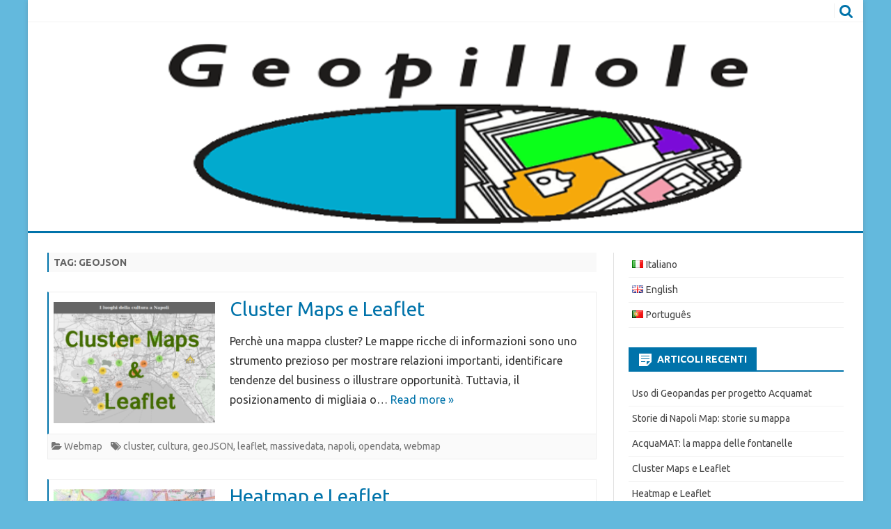

--- FILE ---
content_type: text/html; charset=UTF-8
request_url: https://www.nicoladeinnocentis.it/tag/geojson-it
body_size: 16583
content:
<!DOCTYPE html>
<html lang="it-IT">
<head>
<meta charset="UTF-8" />
<meta name="viewport" content="width=device-width" />
<link rel="profile" href="http://gmpg.org/xfn/11" />
<link rel="pingback" href="https://www.nicoladeinnocentis.it/sito/xmlrpc.php" />

<meta name='robots' content='index, follow, max-image-preview:large, max-snippet:-1, max-video-preview:-1' />

	<!-- This site is optimized with the Yoast SEO plugin v20.0 - https://yoast.com/wordpress/plugins/seo/ -->
	<title>geoJSON Archivi - Geopillole | Nicola De Innocentis</title>
	<link rel="canonical" href="https://www.nicoladeinnocentis.it/tag/geojson-it" />
	<meta property="og:locale" content="it_IT" />
	<meta property="og:type" content="article" />
	<meta property="og:title" content="geoJSON Archivi - Geopillole | Nicola De Innocentis" />
	<meta property="og:url" content="https://www.nicoladeinnocentis.it/tag/geojson-it" />
	<meta property="og:site_name" content="Geopillole | Nicola De Innocentis" />
	<meta name="twitter:card" content="summary_large_image" />
	<script type="application/ld+json" class="yoast-schema-graph">{"@context":"https://schema.org","@graph":[{"@type":"CollectionPage","@id":"https://www.nicoladeinnocentis.it/tag/geojson-it","url":"https://www.nicoladeinnocentis.it/tag/geojson-it","name":"geoJSON Archivi - Geopillole | Nicola De Innocentis","isPartOf":{"@id":"https://www.nicoladeinnocentis.it/#website"},"primaryImageOfPage":{"@id":"https://www.nicoladeinnocentis.it/tag/geojson-it#primaryimage"},"image":{"@id":"https://www.nicoladeinnocentis.it/tag/geojson-it#primaryimage"},"thumbnailUrl":"https://www.nicoladeinnocentis.it/sito/wp-content/uploads/2019/01/clusters_header.png","breadcrumb":{"@id":"https://www.nicoladeinnocentis.it/tag/geojson-it#breadcrumb"},"inLanguage":"it-IT"},{"@type":"ImageObject","inLanguage":"it-IT","@id":"https://www.nicoladeinnocentis.it/tag/geojson-it#primaryimage","url":"https://www.nicoladeinnocentis.it/sito/wp-content/uploads/2019/01/clusters_header.png","contentUrl":"https://www.nicoladeinnocentis.it/sito/wp-content/uploads/2019/01/clusters_header.png","width":1343,"height":620},{"@type":"BreadcrumbList","@id":"https://www.nicoladeinnocentis.it/tag/geojson-it#breadcrumb","itemListElement":[{"@type":"ListItem","position":1,"name":"Home","item":"https://www.nicoladeinnocentis.it/"},{"@type":"ListItem","position":2,"name":"geoJSON"}]},{"@type":"WebSite","@id":"https://www.nicoladeinnocentis.it/#website","url":"https://www.nicoladeinnocentis.it/","name":"Geopillole | Nicola De Innocentis","description":"pillole di GIS Open Source , Mappe, Geografia e Telerilevamento","potentialAction":[{"@type":"SearchAction","target":{"@type":"EntryPoint","urlTemplate":"https://www.nicoladeinnocentis.it/?s={search_term_string}"},"query-input":"required name=search_term_string"}],"inLanguage":"it-IT"}]}</script>
	<!-- / Yoast SEO plugin. -->


<link rel='dns-prefetch' href='//fonts.googleapis.com' />
<link href='https://fonts.gstatic.com' crossorigin rel='preconnect' />
<link rel="alternate" type="application/rss+xml" title="Geopillole | Nicola De Innocentis &raquo; Feed" href="https://www.nicoladeinnocentis.it/feed" />
<link rel="alternate" type="application/rss+xml" title="Geopillole | Nicola De Innocentis &raquo; Feed dei commenti" href="https://www.nicoladeinnocentis.it/comments/feed" />
<link rel="alternate" type="application/rss+xml" title="Geopillole | Nicola De Innocentis &raquo; geoJSON Feed del tag" href="https://www.nicoladeinnocentis.it/tag/geojson-it/feed" />
		<!-- This site uses the Google Analytics by ExactMetrics plugin v7.12.1 - Using Analytics tracking - https://www.exactmetrics.com/ -->
							<script
				src="//www.googletagmanager.com/gtag/js?id=UA-24131044-1"  data-cfasync="false" data-wpfc-render="false" type="text/javascript" async></script>
			<script data-cfasync="false" data-wpfc-render="false" type="text/javascript">
				var em_version = '7.12.1';
				var em_track_user = true;
				var em_no_track_reason = '';
				
								var disableStrs = [
															'ga-disable-UA-24131044-1',
									];

				/* Function to detect opted out users */
				function __gtagTrackerIsOptedOut() {
					for (var index = 0; index < disableStrs.length; index++) {
						if (document.cookie.indexOf(disableStrs[index] + '=true') > -1) {
							return true;
						}
					}

					return false;
				}

				/* Disable tracking if the opt-out cookie exists. */
				if (__gtagTrackerIsOptedOut()) {
					for (var index = 0; index < disableStrs.length; index++) {
						window[disableStrs[index]] = true;
					}
				}

				/* Opt-out function */
				function __gtagTrackerOptout() {
					for (var index = 0; index < disableStrs.length; index++) {
						document.cookie = disableStrs[index] + '=true; expires=Thu, 31 Dec 2099 23:59:59 UTC; path=/';
						window[disableStrs[index]] = true;
					}
				}

				if ('undefined' === typeof gaOptout) {
					function gaOptout() {
						__gtagTrackerOptout();
					}
				}
								window.dataLayer = window.dataLayer || [];

				window.ExactMetricsDualTracker = {
					helpers: {},
					trackers: {},
				};
				if (em_track_user) {
					function __gtagDataLayer() {
						dataLayer.push(arguments);
					}

					function __gtagTracker(type, name, parameters) {
						if (!parameters) {
							parameters = {};
						}

						if (parameters.send_to) {
							__gtagDataLayer.apply(null, arguments);
							return;
						}

						if (type === 'event') {
							
														parameters.send_to = exactmetrics_frontend.ua;
							__gtagDataLayer(type, name, parameters);
													} else {
							__gtagDataLayer.apply(null, arguments);
						}
					}

					__gtagTracker('js', new Date());
					__gtagTracker('set', {
						'developer_id.dNDMyYj': true,
											});
															__gtagTracker('config', 'UA-24131044-1', {"forceSSL":"true"} );
										window.gtag = __gtagTracker;										(function () {
						/* https://developers.google.com/analytics/devguides/collection/analyticsjs/ */
						/* ga and __gaTracker compatibility shim. */
						var noopfn = function () {
							return null;
						};
						var newtracker = function () {
							return new Tracker();
						};
						var Tracker = function () {
							return null;
						};
						var p = Tracker.prototype;
						p.get = noopfn;
						p.set = noopfn;
						p.send = function () {
							var args = Array.prototype.slice.call(arguments);
							args.unshift('send');
							__gaTracker.apply(null, args);
						};
						var __gaTracker = function () {
							var len = arguments.length;
							if (len === 0) {
								return;
							}
							var f = arguments[len - 1];
							if (typeof f !== 'object' || f === null || typeof f.hitCallback !== 'function') {
								if ('send' === arguments[0]) {
									var hitConverted, hitObject = false, action;
									if ('event' === arguments[1]) {
										if ('undefined' !== typeof arguments[3]) {
											hitObject = {
												'eventAction': arguments[3],
												'eventCategory': arguments[2],
												'eventLabel': arguments[4],
												'value': arguments[5] ? arguments[5] : 1,
											}
										}
									}
									if ('pageview' === arguments[1]) {
										if ('undefined' !== typeof arguments[2]) {
											hitObject = {
												'eventAction': 'page_view',
												'page_path': arguments[2],
											}
										}
									}
									if (typeof arguments[2] === 'object') {
										hitObject = arguments[2];
									}
									if (typeof arguments[5] === 'object') {
										Object.assign(hitObject, arguments[5]);
									}
									if ('undefined' !== typeof arguments[1].hitType) {
										hitObject = arguments[1];
										if ('pageview' === hitObject.hitType) {
											hitObject.eventAction = 'page_view';
										}
									}
									if (hitObject) {
										action = 'timing' === arguments[1].hitType ? 'timing_complete' : hitObject.eventAction;
										hitConverted = mapArgs(hitObject);
										__gtagTracker('event', action, hitConverted);
									}
								}
								return;
							}

							function mapArgs(args) {
								var arg, hit = {};
								var gaMap = {
									'eventCategory': 'event_category',
									'eventAction': 'event_action',
									'eventLabel': 'event_label',
									'eventValue': 'event_value',
									'nonInteraction': 'non_interaction',
									'timingCategory': 'event_category',
									'timingVar': 'name',
									'timingValue': 'value',
									'timingLabel': 'event_label',
									'page': 'page_path',
									'location': 'page_location',
									'title': 'page_title',
								};
								for (arg in args) {
																		if (!(!args.hasOwnProperty(arg) || !gaMap.hasOwnProperty(arg))) {
										hit[gaMap[arg]] = args[arg];
									} else {
										hit[arg] = args[arg];
									}
								}
								return hit;
							}

							try {
								f.hitCallback();
							} catch (ex) {
							}
						};
						__gaTracker.create = newtracker;
						__gaTracker.getByName = newtracker;
						__gaTracker.getAll = function () {
							return [];
						};
						__gaTracker.remove = noopfn;
						__gaTracker.loaded = true;
						window['__gaTracker'] = __gaTracker;
					})();
									} else {
										console.log("");
					(function () {
						function __gtagTracker() {
							return null;
						}

						window['__gtagTracker'] = __gtagTracker;
						window['gtag'] = __gtagTracker;
					})();
									}
			</script>
				<!-- / Google Analytics by ExactMetrics -->
		<script type="text/javascript">
window._wpemojiSettings = {"baseUrl":"https:\/\/s.w.org\/images\/core\/emoji\/14.0.0\/72x72\/","ext":".png","svgUrl":"https:\/\/s.w.org\/images\/core\/emoji\/14.0.0\/svg\/","svgExt":".svg","source":{"concatemoji":"https:\/\/www.nicoladeinnocentis.it\/sito\/wp-includes\/js\/wp-emoji-release.min.js?ver=6.1.1"}};
/*! This file is auto-generated */
!function(e,a,t){var n,r,o,i=a.createElement("canvas"),p=i.getContext&&i.getContext("2d");function s(e,t){var a=String.fromCharCode,e=(p.clearRect(0,0,i.width,i.height),p.fillText(a.apply(this,e),0,0),i.toDataURL());return p.clearRect(0,0,i.width,i.height),p.fillText(a.apply(this,t),0,0),e===i.toDataURL()}function c(e){var t=a.createElement("script");t.src=e,t.defer=t.type="text/javascript",a.getElementsByTagName("head")[0].appendChild(t)}for(o=Array("flag","emoji"),t.supports={everything:!0,everythingExceptFlag:!0},r=0;r<o.length;r++)t.supports[o[r]]=function(e){if(p&&p.fillText)switch(p.textBaseline="top",p.font="600 32px Arial",e){case"flag":return s([127987,65039,8205,9895,65039],[127987,65039,8203,9895,65039])?!1:!s([55356,56826,55356,56819],[55356,56826,8203,55356,56819])&&!s([55356,57332,56128,56423,56128,56418,56128,56421,56128,56430,56128,56423,56128,56447],[55356,57332,8203,56128,56423,8203,56128,56418,8203,56128,56421,8203,56128,56430,8203,56128,56423,8203,56128,56447]);case"emoji":return!s([129777,127995,8205,129778,127999],[129777,127995,8203,129778,127999])}return!1}(o[r]),t.supports.everything=t.supports.everything&&t.supports[o[r]],"flag"!==o[r]&&(t.supports.everythingExceptFlag=t.supports.everythingExceptFlag&&t.supports[o[r]]);t.supports.everythingExceptFlag=t.supports.everythingExceptFlag&&!t.supports.flag,t.DOMReady=!1,t.readyCallback=function(){t.DOMReady=!0},t.supports.everything||(n=function(){t.readyCallback()},a.addEventListener?(a.addEventListener("DOMContentLoaded",n,!1),e.addEventListener("load",n,!1)):(e.attachEvent("onload",n),a.attachEvent("onreadystatechange",function(){"complete"===a.readyState&&t.readyCallback()})),(e=t.source||{}).concatemoji?c(e.concatemoji):e.wpemoji&&e.twemoji&&(c(e.twemoji),c(e.wpemoji)))}(window,document,window._wpemojiSettings);
</script>
<style type="text/css">
img.wp-smiley,
img.emoji {
	display: inline !important;
	border: none !important;
	box-shadow: none !important;
	height: 1em !important;
	width: 1em !important;
	margin: 0 0.07em !important;
	vertical-align: -0.1em !important;
	background: none !important;
	padding: 0 !important;
}
</style>
	<link rel='stylesheet' id='embed-pdf-viewer-css' href='https://www.nicoladeinnocentis.it/sito/wp-content/plugins/embed-pdf-viewer/css/embed-pdf-viewer.css?ver=6.1.1' type='text/css' media='screen' />
<link rel='stylesheet' id='wp-block-library-css' href='https://www.nicoladeinnocentis.it/sito/wp-includes/css/dist/block-library/style.min.css?ver=6.1.1' type='text/css' media='all' />
<link rel='stylesheet' id='classic-theme-styles-css' href='https://www.nicoladeinnocentis.it/sito/wp-includes/css/classic-themes.min.css?ver=1' type='text/css' media='all' />
<style id='global-styles-inline-css' type='text/css'>
body{--wp--preset--color--black: #000000;--wp--preset--color--cyan-bluish-gray: #abb8c3;--wp--preset--color--white: #ffffff;--wp--preset--color--pale-pink: #f78da7;--wp--preset--color--vivid-red: #cf2e2e;--wp--preset--color--luminous-vivid-orange: #ff6900;--wp--preset--color--luminous-vivid-amber: #fcb900;--wp--preset--color--light-green-cyan: #7bdcb5;--wp--preset--color--vivid-green-cyan: #00d084;--wp--preset--color--pale-cyan-blue: #8ed1fc;--wp--preset--color--vivid-cyan-blue: #0693e3;--wp--preset--color--vivid-purple: #9b51e0;--wp--preset--gradient--vivid-cyan-blue-to-vivid-purple: linear-gradient(135deg,rgba(6,147,227,1) 0%,rgb(155,81,224) 100%);--wp--preset--gradient--light-green-cyan-to-vivid-green-cyan: linear-gradient(135deg,rgb(122,220,180) 0%,rgb(0,208,130) 100%);--wp--preset--gradient--luminous-vivid-amber-to-luminous-vivid-orange: linear-gradient(135deg,rgba(252,185,0,1) 0%,rgba(255,105,0,1) 100%);--wp--preset--gradient--luminous-vivid-orange-to-vivid-red: linear-gradient(135deg,rgba(255,105,0,1) 0%,rgb(207,46,46) 100%);--wp--preset--gradient--very-light-gray-to-cyan-bluish-gray: linear-gradient(135deg,rgb(238,238,238) 0%,rgb(169,184,195) 100%);--wp--preset--gradient--cool-to-warm-spectrum: linear-gradient(135deg,rgb(74,234,220) 0%,rgb(151,120,209) 20%,rgb(207,42,186) 40%,rgb(238,44,130) 60%,rgb(251,105,98) 80%,rgb(254,248,76) 100%);--wp--preset--gradient--blush-light-purple: linear-gradient(135deg,rgb(255,206,236) 0%,rgb(152,150,240) 100%);--wp--preset--gradient--blush-bordeaux: linear-gradient(135deg,rgb(254,205,165) 0%,rgb(254,45,45) 50%,rgb(107,0,62) 100%);--wp--preset--gradient--luminous-dusk: linear-gradient(135deg,rgb(255,203,112) 0%,rgb(199,81,192) 50%,rgb(65,88,208) 100%);--wp--preset--gradient--pale-ocean: linear-gradient(135deg,rgb(255,245,203) 0%,rgb(182,227,212) 50%,rgb(51,167,181) 100%);--wp--preset--gradient--electric-grass: linear-gradient(135deg,rgb(202,248,128) 0%,rgb(113,206,126) 100%);--wp--preset--gradient--midnight: linear-gradient(135deg,rgb(2,3,129) 0%,rgb(40,116,252) 100%);--wp--preset--duotone--dark-grayscale: url('#wp-duotone-dark-grayscale');--wp--preset--duotone--grayscale: url('#wp-duotone-grayscale');--wp--preset--duotone--purple-yellow: url('#wp-duotone-purple-yellow');--wp--preset--duotone--blue-red: url('#wp-duotone-blue-red');--wp--preset--duotone--midnight: url('#wp-duotone-midnight');--wp--preset--duotone--magenta-yellow: url('#wp-duotone-magenta-yellow');--wp--preset--duotone--purple-green: url('#wp-duotone-purple-green');--wp--preset--duotone--blue-orange: url('#wp-duotone-blue-orange');--wp--preset--font-size--small: 13px;--wp--preset--font-size--medium: 20px;--wp--preset--font-size--large: 36px;--wp--preset--font-size--x-large: 42px;--wp--preset--spacing--20: 0.44rem;--wp--preset--spacing--30: 0.67rem;--wp--preset--spacing--40: 1rem;--wp--preset--spacing--50: 1.5rem;--wp--preset--spacing--60: 2.25rem;--wp--preset--spacing--70: 3.38rem;--wp--preset--spacing--80: 5.06rem;}:where(.is-layout-flex){gap: 0.5em;}body .is-layout-flow > .alignleft{float: left;margin-inline-start: 0;margin-inline-end: 2em;}body .is-layout-flow > .alignright{float: right;margin-inline-start: 2em;margin-inline-end: 0;}body .is-layout-flow > .aligncenter{margin-left: auto !important;margin-right: auto !important;}body .is-layout-constrained > .alignleft{float: left;margin-inline-start: 0;margin-inline-end: 2em;}body .is-layout-constrained > .alignright{float: right;margin-inline-start: 2em;margin-inline-end: 0;}body .is-layout-constrained > .aligncenter{margin-left: auto !important;margin-right: auto !important;}body .is-layout-constrained > :where(:not(.alignleft):not(.alignright):not(.alignfull)){max-width: var(--wp--style--global--content-size);margin-left: auto !important;margin-right: auto !important;}body .is-layout-constrained > .alignwide{max-width: var(--wp--style--global--wide-size);}body .is-layout-flex{display: flex;}body .is-layout-flex{flex-wrap: wrap;align-items: center;}body .is-layout-flex > *{margin: 0;}:where(.wp-block-columns.is-layout-flex){gap: 2em;}.has-black-color{color: var(--wp--preset--color--black) !important;}.has-cyan-bluish-gray-color{color: var(--wp--preset--color--cyan-bluish-gray) !important;}.has-white-color{color: var(--wp--preset--color--white) !important;}.has-pale-pink-color{color: var(--wp--preset--color--pale-pink) !important;}.has-vivid-red-color{color: var(--wp--preset--color--vivid-red) !important;}.has-luminous-vivid-orange-color{color: var(--wp--preset--color--luminous-vivid-orange) !important;}.has-luminous-vivid-amber-color{color: var(--wp--preset--color--luminous-vivid-amber) !important;}.has-light-green-cyan-color{color: var(--wp--preset--color--light-green-cyan) !important;}.has-vivid-green-cyan-color{color: var(--wp--preset--color--vivid-green-cyan) !important;}.has-pale-cyan-blue-color{color: var(--wp--preset--color--pale-cyan-blue) !important;}.has-vivid-cyan-blue-color{color: var(--wp--preset--color--vivid-cyan-blue) !important;}.has-vivid-purple-color{color: var(--wp--preset--color--vivid-purple) !important;}.has-black-background-color{background-color: var(--wp--preset--color--black) !important;}.has-cyan-bluish-gray-background-color{background-color: var(--wp--preset--color--cyan-bluish-gray) !important;}.has-white-background-color{background-color: var(--wp--preset--color--white) !important;}.has-pale-pink-background-color{background-color: var(--wp--preset--color--pale-pink) !important;}.has-vivid-red-background-color{background-color: var(--wp--preset--color--vivid-red) !important;}.has-luminous-vivid-orange-background-color{background-color: var(--wp--preset--color--luminous-vivid-orange) !important;}.has-luminous-vivid-amber-background-color{background-color: var(--wp--preset--color--luminous-vivid-amber) !important;}.has-light-green-cyan-background-color{background-color: var(--wp--preset--color--light-green-cyan) !important;}.has-vivid-green-cyan-background-color{background-color: var(--wp--preset--color--vivid-green-cyan) !important;}.has-pale-cyan-blue-background-color{background-color: var(--wp--preset--color--pale-cyan-blue) !important;}.has-vivid-cyan-blue-background-color{background-color: var(--wp--preset--color--vivid-cyan-blue) !important;}.has-vivid-purple-background-color{background-color: var(--wp--preset--color--vivid-purple) !important;}.has-black-border-color{border-color: var(--wp--preset--color--black) !important;}.has-cyan-bluish-gray-border-color{border-color: var(--wp--preset--color--cyan-bluish-gray) !important;}.has-white-border-color{border-color: var(--wp--preset--color--white) !important;}.has-pale-pink-border-color{border-color: var(--wp--preset--color--pale-pink) !important;}.has-vivid-red-border-color{border-color: var(--wp--preset--color--vivid-red) !important;}.has-luminous-vivid-orange-border-color{border-color: var(--wp--preset--color--luminous-vivid-orange) !important;}.has-luminous-vivid-amber-border-color{border-color: var(--wp--preset--color--luminous-vivid-amber) !important;}.has-light-green-cyan-border-color{border-color: var(--wp--preset--color--light-green-cyan) !important;}.has-vivid-green-cyan-border-color{border-color: var(--wp--preset--color--vivid-green-cyan) !important;}.has-pale-cyan-blue-border-color{border-color: var(--wp--preset--color--pale-cyan-blue) !important;}.has-vivid-cyan-blue-border-color{border-color: var(--wp--preset--color--vivid-cyan-blue) !important;}.has-vivid-purple-border-color{border-color: var(--wp--preset--color--vivid-purple) !important;}.has-vivid-cyan-blue-to-vivid-purple-gradient-background{background: var(--wp--preset--gradient--vivid-cyan-blue-to-vivid-purple) !important;}.has-light-green-cyan-to-vivid-green-cyan-gradient-background{background: var(--wp--preset--gradient--light-green-cyan-to-vivid-green-cyan) !important;}.has-luminous-vivid-amber-to-luminous-vivid-orange-gradient-background{background: var(--wp--preset--gradient--luminous-vivid-amber-to-luminous-vivid-orange) !important;}.has-luminous-vivid-orange-to-vivid-red-gradient-background{background: var(--wp--preset--gradient--luminous-vivid-orange-to-vivid-red) !important;}.has-very-light-gray-to-cyan-bluish-gray-gradient-background{background: var(--wp--preset--gradient--very-light-gray-to-cyan-bluish-gray) !important;}.has-cool-to-warm-spectrum-gradient-background{background: var(--wp--preset--gradient--cool-to-warm-spectrum) !important;}.has-blush-light-purple-gradient-background{background: var(--wp--preset--gradient--blush-light-purple) !important;}.has-blush-bordeaux-gradient-background{background: var(--wp--preset--gradient--blush-bordeaux) !important;}.has-luminous-dusk-gradient-background{background: var(--wp--preset--gradient--luminous-dusk) !important;}.has-pale-ocean-gradient-background{background: var(--wp--preset--gradient--pale-ocean) !important;}.has-electric-grass-gradient-background{background: var(--wp--preset--gradient--electric-grass) !important;}.has-midnight-gradient-background{background: var(--wp--preset--gradient--midnight) !important;}.has-small-font-size{font-size: var(--wp--preset--font-size--small) !important;}.has-medium-font-size{font-size: var(--wp--preset--font-size--medium) !important;}.has-large-font-size{font-size: var(--wp--preset--font-size--large) !important;}.has-x-large-font-size{font-size: var(--wp--preset--font-size--x-large) !important;}
.wp-block-navigation a:where(:not(.wp-element-button)){color: inherit;}
:where(.wp-block-columns.is-layout-flex){gap: 2em;}
.wp-block-pullquote{font-size: 1.5em;line-height: 1.6;}
</style>
<link rel='stylesheet' id='contact-form-7-css' href='https://www.nicoladeinnocentis.it/sito/wp-content/plugins/contact-form-7/includes/css/styles.css?ver=5.7.3' type='text/css' media='all' />
<link rel='stylesheet' id='cf7msm_styles-css' href='https://www.nicoladeinnocentis.it/sito/wp-content/plugins/contact-form-7-multi-step-module/resources/cf7msm.css?ver=4.2' type='text/css' media='all' />
<link rel='stylesheet' id='responsive-lightbox-prettyphoto-css' href='https://www.nicoladeinnocentis.it/sito/wp-content/plugins/responsive-lightbox/assets/prettyphoto/prettyPhoto.min.css?ver=2.4.4' type='text/css' media='all' />
<link rel='stylesheet' id='default-icon-styles-css' href='https://www.nicoladeinnocentis.it/sito/wp-content/plugins/svg-vector-icon-plugin/public/../admin/css/wordpress-svg-icon-plugin-style.min.css?ver=6.1.1' type='text/css' media='all' />
<link rel='stylesheet' id='SFSImainCss-css' href='https://www.nicoladeinnocentis.it/sito/wp-content/plugins/ultimate-social-media-icons/css/sfsi-style.css?ver=2.8.0' type='text/css' media='all' />
<link rel='stylesheet' id='viomag-fonts-css' href='https://fonts.googleapis.com/css?family=Ubuntu:400italic,700italic,400,700&#038;subset=latin,latin-ext' type='text/css' media='all' />
<link rel='stylesheet' id='viomag-style-css' href='https://www.nicoladeinnocentis.it/sito/wp-content/themes/viomag/style.css?ver=1.4.8' type='text/css' media='all' />
<link rel='stylesheet' id='viomag-widgets-fp-styles-css' href='https://www.nicoladeinnocentis.it/sito/wp-content/themes/viomag/css/widgets-fp-styles.css?ver=1.4.8' type='text/css' media='all' />
<style id='viomag-widgets-fp-styles-inline-css' type='text/css'>
body.custom-font-enabled {font-family: 'Ubuntu', Arial, Verdana;} .top-bar {background-color: #ffffff;color:#333333; border-bottom: 1px solid #f2f2f2;}
	.top-bar a{color: #0073AA;}
	ul.social-links-menu li, .toggle-search {border-left:1px solid #f2f2f2;} .widget-title-tab, .mag-widget-widget-title{background-color:#0073AA; color:#fff;}
	.widget-title-tab a.rsswidget{color:#fff !important;}
	h3.widget-title, h2.widget-title { border-bottom:2px solid #0073AA;} .entry-title a, entry-title a:visited {color:#0073AA;}   @media screen and (min-width: 768px) {
		#primary {float:left;}
		#secondary {float:right;}
		.site-content {
			border-left: none;
			padding-left:0;
			padding-right: 24px;
			padding-right:1.714285714285714rem;
		}

	}
	@media screen and (min-width: 960px) {
		.site-content {
			border-right: 1px solid #e0e0e0;
		}
	} .excerpt-wrapper{border-left:2px solid #0073AA;} .main-navigation{background-color: #0f1721;}
	.main-navigation ul.nav-menu,
	.main-navigation div.nav-menu > ul {
		background-color:#0f1721;
	}
	.main-navigation li a {
		color:#DADADA;
	}
	.main-navigation li ul li a {
		background-color:#0f1721;
		color:#eaeaea;
	}
	.main-navigation li ul li a:hover {
		background-color:#0f1721;
		color:#0073AA;
	} 
	a {color: #0073AA;}
	a:hover {color: #0073AA;}
	.social-icon-wrapper a:hover {color: #0073AA;}
	.toggle-search {color: #0073AA;}
	.sub-title a:hover {color:#0073AA;}
	.entry-content a:visited,.comment-content a:visited {color:#0073AA;}
	button, input[type='submit'], input[type='button'], input[type='reset'] {background-color:#0073AA !important;}
	.bypostauthor cite span {background-color:#0073AA;}
	.entry-header .entry-title a:hover {color:#0073AA ;}
	.archive-header {border-left-color:#0073AA;}
	.main-navigation .current-menu-item > a,
	.main-navigation .current-menu-ancestor > a,
	.main-navigation .current_page_item > a,
	.main-navigation .current_page_ancestor > a {background-color: #0073AA; color:#ffffff;}
	.main-navigation li a:hover {background-color: #0073AA !important;color:#ffffff !important;}
	.nav-menu a.selected-menu-item{background-color: #0073AA !important; color:#ffffff !important;}
	.widget-area .widget a:hover {
		color: #0073AA !important;
	}
	footer[role='contentinfo'] a:hover {
		color: #0073AA;
	}
	.author-info a {color: #0073AA;}
	.entry-meta a:hover {
	color: #0073AA;
	}
	.format-status .entry-header header a:hover {
		color: #0073AA;
	}
	.comments-area article header a:hover {
		color: #0073AA;
	}
	a.comment-reply-link:hover,
	a.comment-edit-link:hover {
		color: #0073AA;
	}
	.currenttext, .paginacion a:hover {background-color:#0073AA;}
	.aside{border-left-color:#0073AA !important;}
	blockquote{border-left-color:#0073AA;}
	.logo-header-wrapper{background-color:#0073AA;}
	h3.cabeceras-fp {border-bottom-color:#0073AA;}
	.encabezados-front-page {background-color:#0073AA;}
	.icono-caja-destacados {color: #0073AA;}
	.enlace-caja-destacados:hover {background-color: #0073AA;}
	h2.comments-title {border-left-color:#0073AA;}
	.sticky-post-label{background-color: #0073AA;}
	.menu-line-top, .menu-line-bottom{border-color:#0073AA;}
	.related-post-tab-cabecera{background-color:#0073AA; color:#fff;}
	.related-posts-cabecera{border-bottom-color:#0073AA;}
	#wp-calendar a{font-weight:bold; color: #0073AA;}
</style>
<!--[if lt IE 9]>
<link rel='stylesheet' id='viomag-ie-css' href='https://www.nicoladeinnocentis.it/sito/wp-content/themes/viomag/css/ie.css?ver=20121010' type='text/css' media='all' />
<![endif]-->
<link rel='stylesheet' id='dashicons-css' href='https://www.nicoladeinnocentis.it/sito/wp-includes/css/dashicons.min.css?ver=6.1.1' type='text/css' media='all' />
<link rel='stylesheet' id='font-awesome-css' href='https://www.nicoladeinnocentis.it/sito/wp-content/themes/viomag/css/font-awesome-4.7.0/css/font-awesome.min.css?ver=6.1.1' type='text/css' media='all' />
<script type='text/javascript' src='https://www.nicoladeinnocentis.it/sito/wp-content/plugins/google-analytics-dashboard-for-wp/assets/js/frontend-gtag.min.js?ver=7.12.1' id='exactmetrics-frontend-script-js'></script>
<script data-cfasync="false" data-wpfc-render="false" type="text/javascript" id='exactmetrics-frontend-script-js-extra'>/* <![CDATA[ */
var exactmetrics_frontend = {"js_events_tracking":"true","download_extensions":"zip,mp3,mpeg,pdf,docx,pptx,xlsx,rar","inbound_paths":"[{\"path\":\"\\\/go\\\/\",\"label\":\"affiliate\"},{\"path\":\"\\\/recommend\\\/\",\"label\":\"affiliate\"}]","home_url":"https:\/\/www.nicoladeinnocentis.it","hash_tracking":"false","ua":"UA-24131044-1","v4_id":""};/* ]]> */
</script>
<script type='text/javascript' src='https://www.nicoladeinnocentis.it/sito/wp-includes/js/jquery/jquery.min.js?ver=3.6.1' id='jquery-core-js'></script>
<script type='text/javascript' src='https://www.nicoladeinnocentis.it/sito/wp-includes/js/jquery/jquery-migrate.min.js?ver=3.3.2' id='jquery-migrate-js'></script>
<script type='text/javascript' src='https://www.nicoladeinnocentis.it/sito/wp-content/plugins/responsive-lightbox/assets/prettyphoto/jquery.prettyPhoto.min.js?ver=2.4.4' id='responsive-lightbox-prettyphoto-js'></script>
<script type='text/javascript' src='https://www.nicoladeinnocentis.it/sito/wp-includes/js/underscore.min.js?ver=1.13.4' id='underscore-js'></script>
<script type='text/javascript' src='https://www.nicoladeinnocentis.it/sito/wp-content/plugins/responsive-lightbox/assets/infinitescroll/infinite-scroll.pkgd.min.js?ver=6.1.1' id='responsive-lightbox-infinite-scroll-js'></script>
<script type='text/javascript' id='responsive-lightbox-js-extra'>
/* <![CDATA[ */
var rlArgs = {"script":"prettyphoto","selector":"lightbox","customEvents":"","activeGalleries":"1","animationSpeed":"normal","slideshow":"0","slideshowDelay":"5000","slideshowAutoplay":"0","opacity":"0.75","showTitle":"1","allowResize":"1","allowExpand":"1","width":"1080","height":"720","separator":"\/","theme":"pp_default","horizontalPadding":"20","hideFlash":"0","wmode":"opaque","videoAutoplay":"0","modal":"0","deeplinking":"0","overlayGallery":"1","keyboardShortcuts":"1","social":"0","woocommerce_gallery":"0","ajaxurl":"https:\/\/www.nicoladeinnocentis.it\/sito\/wp-admin\/admin-ajax.php","nonce":"0fefd46e55","preview":"false","postId":"714","scriptExtension":""};
/* ]]> */
</script>
<script type='text/javascript' src='https://www.nicoladeinnocentis.it/sito/wp-content/plugins/responsive-lightbox/js/front.js?ver=2.4.4' id='responsive-lightbox-js'></script>
<link rel="https://api.w.org/" href="https://www.nicoladeinnocentis.it/wp-json/" /><link rel="alternate" type="application/json" href="https://www.nicoladeinnocentis.it/wp-json/wp/v2/tags/255" /><link rel="EditURI" type="application/rsd+xml" title="RSD" href="https://www.nicoladeinnocentis.it/sito/xmlrpc.php?rsd" />
<link rel="wlwmanifest" type="application/wlwmanifest+xml" href="https://www.nicoladeinnocentis.it/sito/wp-includes/wlwmanifest.xml" />
<meta name="generator" content="WordPress 6.1.1" />
<meta name="follow.[base64]" content="m8SQevujedPCwbE19UX2"/>	<style type="text/css" id="viomag-header-css">
			.site-title,
		.site-description {
			position: absolute;
			clip: rect(1px 1px 1px 1px); /* IE7 */
			clip: rect(1px, 1px, 1px, 1px);
		}
		</style>
	<style type="text/css" id="custom-background-css">
body.custom-background { background-color: #63b9dd; }
</style>
	<link rel="icon" href="https://www.nicoladeinnocentis.it/sito/wp-content/uploads/2017/12/cropped-logo-geopillole-32x32.png" sizes="32x32" />
<link rel="icon" href="https://www.nicoladeinnocentis.it/sito/wp-content/uploads/2017/12/cropped-logo-geopillole-192x192.png" sizes="192x192" />
<link rel="apple-touch-icon" href="https://www.nicoladeinnocentis.it/sito/wp-content/uploads/2017/12/cropped-logo-geopillole-180x180.png" />
<meta name="msapplication-TileImage" content="https://www.nicoladeinnocentis.it/sito/wp-content/uploads/2017/12/cropped-logo-geopillole-270x270.png" />
</head>

<body class="archive tag tag-geojson-it tag-255 custom-background wp-custom-logo sfsi_actvite_theme_default custom-font-enabled single-author">

<div id="page" class="hfeed site">

	<header id="masthead" class="site-header" role="banner">

		<div class="top-bar">
		
		<div class="boton-menu-movil"><i class="fa fa-align-justify"></i></div>

			<div class="top-bar-custom-text">
							</div>

		<div class="toggle-search"><i class="fa fa-search"></i></div>

		<div class="social-icon-wrapper">
			<div class="top-bar-iconos-sociales">
								</div><!-- .top-bar-iconos-sociales -->
		</div><!-- .social-icon-wrapper -->
	</div><!-- .top-bar -->

	<div class="wrapper-search-top-bar">
		<div class="search-top-bar">
			<div>
		<form method="get" id="searchform-toggle" action="https://www.nicoladeinnocentis.it/">
			<label for="s" class="assistive-text">Search</label>
			<input type="search" class="txt-search" name="s" id="s"  placeholder="Search..." />
			<input type="submit" name="submit" id="btn-search" value="Search" />
		</form>
</div>
		</div>
	</div>
			<div style="position:relative">
				<div id="menu-movil">
	<div class="search-form-movil">
		<form method="get" id="searchform-movil" action="https://www.nicoladeinnocentis.it/">
			<label for="s" class="assistive-text">Search</label>
			<input type="search" class="txt-search-movil" placeholder="Search..." name="s" id="sm" />
			<input type="submit" name="submit" id="btn-search-movil" value="Search" />
		</form>
	</div><!-- search-form-movil -->

	<div class="menu-movil-enlaces">
			</div>
</div><!-- #menu-movil -->
			</div>
						<div class="image-header-wrapper">
				<a href="https://www.nicoladeinnocentis.it/"><img src="https://www.nicoladeinnocentis.it/sito/wp-content/uploads/2018/01/logo-geopillole-1200px-1.png" class="header-image" width="1200" height="300" alt="Geopillole | Nicola De Innocentis" /></a>
			</div><!-- .image-header-wrapper -->
					<nav id="site-navigation" class="main-navigation menu-line-bottom" role="navigation">
			<a class="assistive-text" href="#content" title="Skip to content">Skip to content</a>
					</nav><!-- #site-navigation -->
	</header><!-- #masthead -->

	<div id="main" class="wrapper">

	
	<section id="primary" class="site-content">
		<div id="content" role="main">
							<header class="archive-header">
					<h1 class="archive-title">Tag: <span>geoJSON</span></h1>				</header><!-- .archive-header -->
				
	<article id="post-714" class="post-714 post type-post status-publish format-standard has-post-thumbnail hentry category-webmap tag-cluster tag-cultura tag-geojson-it tag-leaflet-it tag-massivedata tag-napoli tag-opendata tag-webmap-it">

		
		<!-- Subtitle widget area -->
		
					<div class="excerpt-wrapper"><!-- Excerpt -->

										<a href="https://www.nicoladeinnocentis.it/cluster-leaflet" title="Cluster Maps e Leaflet" rel="bookmark" >
							<div class="wrapper-excerpt-thumbnail">
								<img width="240" height="180" src="https://www.nicoladeinnocentis.it/sito/wp-content/uploads/2019/01/clusters_header-240x180.png" class="attachment-viomag-excerpt-thumbnail size-viomag-excerpt-thumbnail wp-post-image" alt="" decoding="async" srcset="https://www.nicoladeinnocentis.it/sito/wp-content/uploads/2019/01/clusters_header-240x180.png 240w, https://www.nicoladeinnocentis.it/sito/wp-content/uploads/2019/01/clusters_header-80x60.png 80w, https://www.nicoladeinnocentis.it/sito/wp-content/uploads/2019/01/clusters_header-576x432.png 576w" sizes="(max-width: 240px) 100vw, 240px" />							</div>
						</a>
				
				<header class="entry-header">
					<h2 class="entry-title">
					<a href="https://www.nicoladeinnocentis.it/cluster-leaflet" rel="bookmark">Cluster Maps e Leaflet</a>
					</h2>
									</header>

				<p>Perchè una mappa cluster? Le mappe ricche di informazioni sono uno strumento prezioso per mostrare relazioni importanti, identificare tendenze del business o illustrare opportunità. Tuttavia, il posizionamento di migliaia o&#8230; <a class="read-more-link" href="https://www.nicoladeinnocentis.it/cluster-leaflet">Read more &raquo;</a></p>

			</div><!-- .excerpt-wrapper -->

		
		<footer class="entry-meta">
			<!-- Post end widget area -->
			

							<div class="entry-meta-term-excerpt">
				
				<span class="entry-meta-categories"><span class="term-icon"><i class="fa fa-folder-open"></i></span> <a href="https://www.nicoladeinnocentis.it/category/webmap" rel="tag">Webmap</a>&nbsp;&nbsp;&nbsp;</span>

									<span class="entry-meta-tags"><span class="term-icon"><i class="fa fa-tags"></i></span> <a href="https://www.nicoladeinnocentis.it/tag/cluster" rel="tag">cluster</a>, <a href="https://www.nicoladeinnocentis.it/tag/cultura" rel="tag">cultura</a>, <a href="https://www.nicoladeinnocentis.it/tag/geojson-it" rel="tag">geoJSON</a>, <a href="https://www.nicoladeinnocentis.it/tag/leaflet-it" rel="tag">leaflet</a>, <a href="https://www.nicoladeinnocentis.it/tag/massivedata" rel="tag">massivedata</a>, <a href="https://www.nicoladeinnocentis.it/tag/napoli" rel="tag">napoli</a>, <a href="https://www.nicoladeinnocentis.it/tag/opendata" rel="tag">opendata</a>, <a href="https://www.nicoladeinnocentis.it/tag/webmap-it" rel="tag">webmap</a></span>
				
				<div style="float:right;"></div>
			</div><!-- .entry-meta-term -->

					</footer><!-- .entry-meta -->
	</article><!-- #post -->

	<article id="post-670" class="post-670 post type-post status-publish format-standard has-post-thumbnail hentry category-webmap tag-concentrazione tag-densita tag-geojson-it tag-heatmap tag-leaflet-it tag-mappadicalore tag-plugin-it tag-webmap-it">

		
		<!-- Subtitle widget area -->
		
					<div class="excerpt-wrapper"><!-- Excerpt -->

										<a href="https://www.nicoladeinnocentis.it/heatmap-leaflet" title="Heatmap e Leaflet" rel="bookmark" >
							<div class="wrapper-excerpt-thumbnail">
								<img width="240" height="180" src="https://www.nicoladeinnocentis.it/sito/wp-content/uploads/2018/12/heat_header-240x180.jpg" class="attachment-viomag-excerpt-thumbnail size-viomag-excerpt-thumbnail wp-post-image" alt="" decoding="async" loading="lazy" srcset="https://www.nicoladeinnocentis.it/sito/wp-content/uploads/2018/12/heat_header-240x180.jpg 240w, https://www.nicoladeinnocentis.it/sito/wp-content/uploads/2018/12/heat_header-80x60.jpg 80w" sizes="(max-width: 240px) 100vw, 240px" />							</div>
						</a>
				
				<header class="entry-header">
					<h2 class="entry-title">
					<a href="https://www.nicoladeinnocentis.it/heatmap-leaflet" rel="bookmark">Heatmap e Leaflet</a>
					</h2>
									</header>

				<p>Funzionamento dell&#8217;algoritmo per la&nbsp; Heatmap Le Heatmap (o Mappe di Concentrazione) sono uno degli strumenti più potenti per la visualizzazione di gruppi di dati puntuali molto densi. Le mappe di&#8230; <a class="read-more-link" href="https://www.nicoladeinnocentis.it/heatmap-leaflet">Read more &raquo;</a></p>

			</div><!-- .excerpt-wrapper -->

		
		<footer class="entry-meta">
			<!-- Post end widget area -->
			

							<div class="entry-meta-term-excerpt">
				
				<span class="entry-meta-categories"><span class="term-icon"><i class="fa fa-folder-open"></i></span> <a href="https://www.nicoladeinnocentis.it/category/webmap" rel="tag">Webmap</a>&nbsp;&nbsp;&nbsp;</span>

									<span class="entry-meta-tags"><span class="term-icon"><i class="fa fa-tags"></i></span> <a href="https://www.nicoladeinnocentis.it/tag/concentrazione" rel="tag">concentrazione</a>, <a href="https://www.nicoladeinnocentis.it/tag/densita" rel="tag">densità</a>, <a href="https://www.nicoladeinnocentis.it/tag/geojson-it" rel="tag">geoJSON</a>, <a href="https://www.nicoladeinnocentis.it/tag/heatmap" rel="tag">heatmap</a>, <a href="https://www.nicoladeinnocentis.it/tag/leaflet-it" rel="tag">leaflet</a>, <a href="https://www.nicoladeinnocentis.it/tag/mappadicalore" rel="tag">mappadicalore</a>, <a href="https://www.nicoladeinnocentis.it/tag/plugin-it" rel="tag">plugin</a>, <a href="https://www.nicoladeinnocentis.it/tag/webmap-it" rel="tag">webmap</a></span>
				
				<div style="float:right;"></div>
			</div><!-- .entry-meta-term -->

					</footer><!-- .entry-meta -->
	</article><!-- #post -->

	<article id="post-49" class="post-49 post type-post status-publish format-standard has-post-thumbnail hentry category-webmap tag-geojson-it tag-itinerario-it tag-javascrpit-it tag-leaflet-it tag-lisbona-it tag-markers-it tag-racconto-it tag-storymap-it tag-webmap-it">

		
		<!-- Subtitle widget area -->
		
					<div class="excerpt-wrapper"><!-- Excerpt -->

										<a href="https://www.nicoladeinnocentis.it/a-fado-story-una-storymap-per-lantico-centro-di-lisbona" title="Storymap per Lisbona, A Fado Story" rel="bookmark" >
							<div class="wrapper-excerpt-thumbnail">
								<img width="240" height="122" src="https://www.nicoladeinnocentis.it/sito/wp-content/uploads/2017/10/fadostory_header_0.JPG" class="attachment-viomag-excerpt-thumbnail size-viomag-excerpt-thumbnail wp-post-image" alt="fadostory_header.JPG" decoding="async" loading="lazy" srcset="https://www.nicoladeinnocentis.it/sito/wp-content/uploads/2017/10/fadostory_header_0.JPG 1100w, https://www.nicoladeinnocentis.it/sito/wp-content/uploads/2017/10/fadostory_header_0-300x153.jpg 300w, https://www.nicoladeinnocentis.it/sito/wp-content/uploads/2017/10/fadostory_header_0-768x391.jpg 768w, https://www.nicoladeinnocentis.it/sito/wp-content/uploads/2017/10/fadostory_header_0-1024x521.jpg 1024w" sizes="(max-width: 240px) 100vw, 240px" />							</div>
						</a>
				
				<header class="entry-header">
					<h2 class="entry-title">
					<a href="https://www.nicoladeinnocentis.it/a-fado-story-una-storymap-per-lantico-centro-di-lisbona" rel="bookmark">Storymap per Lisbona, A Fado Story</a>
					</h2>
									</header>

				<p>Attraverso lo studio di un percorso di valorizzazione del Centro Storico di Lisbona, si è sviluppato un racconto accompagnato da bellissimi documenti fotografici, brani di Fado e, in formato pdf, informazioni tecniche dei beni culturali per i monumenti inseriti nella storymap.</p>

			</div><!-- .excerpt-wrapper -->

		
		<footer class="entry-meta">
			<!-- Post end widget area -->
			

							<div class="entry-meta-term-excerpt">
				
				<span class="entry-meta-categories"><span class="term-icon"><i class="fa fa-folder-open"></i></span> <a href="https://www.nicoladeinnocentis.it/category/webmap" rel="tag">Webmap</a>&nbsp;&nbsp;&nbsp;</span>

									<span class="entry-meta-tags"><span class="term-icon"><i class="fa fa-tags"></i></span> <a href="https://www.nicoladeinnocentis.it/tag/geojson-it" rel="tag">geoJSON</a>, <a href="https://www.nicoladeinnocentis.it/tag/itinerario-it" rel="tag">itinerario</a>, <a href="https://www.nicoladeinnocentis.it/tag/javascrpit-it" rel="tag">javascrpit</a>, <a href="https://www.nicoladeinnocentis.it/tag/leaflet-it" rel="tag">leaflet</a>, <a href="https://www.nicoladeinnocentis.it/tag/lisbona-it" rel="tag">Lisbona</a>, <a href="https://www.nicoladeinnocentis.it/tag/markers-it" rel="tag">markers</a>, <a href="https://www.nicoladeinnocentis.it/tag/racconto-it" rel="tag">racconto</a>, <a href="https://www.nicoladeinnocentis.it/tag/storymap-it" rel="tag">storymap</a>, <a href="https://www.nicoladeinnocentis.it/tag/webmap-it" rel="tag">webmap</a></span>
				
				<div style="float:right;"></div>
			</div><!-- .entry-meta-term -->

					</footer><!-- .entry-meta -->
	</article><!-- #post -->

	<article id="post-35" class="post-35 post type-post status-publish format-standard has-post-thumbnail hentry category-gis-it category-webmap tag-geojson-it tag-geoserver-it tag-gis-it tag-leaflet-it tag-postgis-it tag-qgis-it tag-shapefile-it tag-webgis-it">

		
		<!-- Subtitle widget area -->
		
					<div class="excerpt-wrapper"><!-- Excerpt -->

										<a href="https://www.nicoladeinnocentis.it/postgis-geoserver-leaflet-mini-tutorial" title="PostGIS + Geoserver + Leaflet: mini tutorial" rel="bookmark" >
							<div class="wrapper-excerpt-thumbnail">
								<img width="240" height="180" src="https://www.nicoladeinnocentis.it/sito/wp-content/uploads/2016/10/LGP.png" class="attachment-viomag-excerpt-thumbnail size-viomag-excerpt-thumbnail wp-post-image" alt="LGP.png" decoding="async" loading="lazy" srcset="https://www.nicoladeinnocentis.it/sito/wp-content/uploads/2016/10/LGP.png 800w, https://www.nicoladeinnocentis.it/sito/wp-content/uploads/2016/10/LGP-300x225.png 300w, https://www.nicoladeinnocentis.it/sito/wp-content/uploads/2016/10/LGP-768x576.png 768w" sizes="(max-width: 240px) 100vw, 240px" />							</div>
						</a>
				
				<header class="entry-header">
					<h2 class="entry-title">
					<a href="https://www.nicoladeinnocentis.it/postgis-geoserver-leaflet-mini-tutorial" rel="bookmark">PostGIS + Geoserver + Leaflet: mini tutorial</a>
					</h2>
									</header>

				<p>Mini-tutorial dedicato al collegamento di tre tool molto utilizzati per eseguire Web Mapping. in ambito Open Source. Una guida con un semplice esempio dimostrativo che conduce passo passo al pubblicazione di un WebGIS con front-end in Leaflet, un servizio WFS fornito da GeoServer su database geospaziale PostGIS.</p>

			</div><!-- .excerpt-wrapper -->

		
		<footer class="entry-meta">
			<!-- Post end widget area -->
			

							<div class="entry-meta-term-excerpt">
				
				<span class="entry-meta-categories"><span class="term-icon"><i class="fa fa-folder-open"></i></span> <a href="https://www.nicoladeinnocentis.it/category/gis-it" rel="tag">Gis</a>, <a href="https://www.nicoladeinnocentis.it/category/webmap" rel="tag">Webmap</a>&nbsp;&nbsp;&nbsp;</span>

									<span class="entry-meta-tags"><span class="term-icon"><i class="fa fa-tags"></i></span> <a href="https://www.nicoladeinnocentis.it/tag/geojson-it" rel="tag">geoJSON</a>, <a href="https://www.nicoladeinnocentis.it/tag/geoserver-it" rel="tag">geoserver</a>, <a href="https://www.nicoladeinnocentis.it/tag/gis-it" rel="tag">GIS</a>, <a href="https://www.nicoladeinnocentis.it/tag/leaflet-it" rel="tag">leaflet</a>, <a href="https://www.nicoladeinnocentis.it/tag/postgis-it" rel="tag">postgis</a>, <a href="https://www.nicoladeinnocentis.it/tag/qgis-it" rel="tag">QGIS</a>, <a href="https://www.nicoladeinnocentis.it/tag/shapefile-it" rel="tag">shapefile</a>, <a href="https://www.nicoladeinnocentis.it/tag/webgis-it" rel="tag">webgis</a></span>
				
				<div style="float:right;"></div>
			</div><!-- .entry-meta-term -->

					</footer><!-- .entry-meta -->
	</article><!-- #post -->
<div class="posts-pagination-wrapper"></div>		</div><!-- #content -->
	</section><!-- #primary -->


			<div id="secondary" class="widget-area" role="complementary">
			<aside id="polylang-2" class="widget widget_polylang"><ul>
	<li class="lang-item lang-item-136 lang-item-it current-lang lang-item-first"><a  lang="it-IT" hreflang="it-IT" href="https://www.nicoladeinnocentis.it/tag/geojson-it"><img src="[data-uri]" alt="Italiano" width="16" height="11" style="width: 16px; height: 11px;" /><span style="margin-left:0.3em;">Italiano</span></a></li>
	<li class="lang-item lang-item-143 lang-item-en no-translation"><a  lang="en-GB" hreflang="en-GB" href="https://www.nicoladeinnocentis.it/en/"><img src="[data-uri]" alt="English" width="16" height="11" style="width: 16px; height: 11px;" /><span style="margin-left:0.3em;">English</span></a></li>
	<li class="lang-item lang-item-139 lang-item-pt no-translation"><a  lang="pt-PT" hreflang="pt-PT" href="https://www.nicoladeinnocentis.it/pt/"><img src="[data-uri]" alt="Português" width="16" height="11" style="width: 16px; height: 11px;" /><span style="margin-left:0.3em;">Português</span></a></li>
</ul>
</aside>
		<aside id="recent-posts-2" class="widget widget_recent_entries">
		<h3 class="widget-title"><span class="widget-title-tab">Articoli recenti</span></h3>
		<ul>
											<li>
					<a href="https://www.nicoladeinnocentis.it/geopandas-acquamat">Uso di Geopandas per progetto Acquamat</a>
									</li>
											<li>
					<a href="https://www.nicoladeinnocentis.it/mappa-storie-di-napoli">Storie di Napoli Map: storie su mappa</a>
									</li>
											<li>
					<a href="https://www.nicoladeinnocentis.it/acquamat-la-mappa-delle-fontanelle">AcquaMAT: la mappa delle fontanelle</a>
									</li>
											<li>
					<a href="https://www.nicoladeinnocentis.it/cluster-leaflet">Cluster Maps e Leaflet</a>
									</li>
											<li>
					<a href="https://www.nicoladeinnocentis.it/heatmap-leaflet">Heatmap e Leaflet</a>
									</li>
					</ul>

		</aside><aside id="categories-2" class="widget widget_categories"><h3 class="widget-title"><span class="widget-title-tab">Categorie</span></h3>
			<ul>
					<li class="cat-item cat-item-508"><a href="https://www.nicoladeinnocentis.it/category/gis-it">Gis</a> (14)
</li>
	<li class="cat-item cat-item-498"><a href="https://www.nicoladeinnocentis.it/category/telerilevamento">Telerilevamento</a> (11)
</li>
	<li class="cat-item cat-item-1"><a href="https://www.nicoladeinnocentis.it/category/uncategorized">Uncategorized</a> (1)
</li>
	<li class="cat-item cat-item-510"><a href="https://www.nicoladeinnocentis.it/category/webmap">Webmap</a> (14)
</li>
			</ul>

			</aside><aside id="tag_cloud-2" class="widget widget_tag_cloud"><h3 class="widget-title"><span class="widget-title-tab">Tag</span></h3><div class="tagcloud"><a href="https://www.nicoladeinnocentis.it/tag/analisi-it" class="tag-cloud-link tag-link-167 tag-link-position-1" style="font-size: 11.405405405405pt;" aria-label="analisi (2 elementi)">analisi</a>
<a href="https://www.nicoladeinnocentis.it/tag/calcolatore-raster-it" class="tag-cloud-link tag-link-171 tag-link-position-2" style="font-size: 8pt;" aria-label="calcolatore raster (1 elemento)">calcolatore raster</a>
<a href="https://www.nicoladeinnocentis.it/tag/classificazione-it" class="tag-cloud-link tag-link-277 tag-link-position-3" style="font-size: 8pt;" aria-label="classificazione (1 elemento)">classificazione</a>
<a href="https://www.nicoladeinnocentis.it/tag/cleanap-it" class="tag-cloud-link tag-link-416 tag-link-position-4" style="font-size: 8pt;" aria-label="cleanap (1 elemento)">cleanap</a>
<a href="https://www.nicoladeinnocentis.it/tag/dem-it" class="tag-cloud-link tag-link-173 tag-link-position-5" style="font-size: 15.567567567568pt;" aria-label="DEM (4 elementi)">DEM</a>
<a href="https://www.nicoladeinnocentis.it/tag/direzioni" class="tag-cloud-link tag-link-480 tag-link-position-6" style="font-size: 8pt;" aria-label="direzioni (1 elemento)">direzioni</a>
<a href="https://www.nicoladeinnocentis.it/tag/fontanelle" class="tag-cloud-link tag-link-736 tag-link-position-7" style="font-size: 11.405405405405pt;" aria-label="fontanelle (2 elementi)">fontanelle</a>
<a href="https://www.nicoladeinnocentis.it/tag/frecce" class="tag-cloud-link tag-link-468 tag-link-position-8" style="font-size: 8pt;" aria-label="frecce (1 elemento)">frecce</a>
<a href="https://www.nicoladeinnocentis.it/tag/gcp-it" class="tag-cloud-link tag-link-307 tag-link-position-9" style="font-size: 11.405405405405pt;" aria-label="gcp (2 elementi)">gcp</a>
<a href="https://www.nicoladeinnocentis.it/tag/gdal" class="tag-cloud-link tag-link-654 tag-link-position-10" style="font-size: 8pt;" aria-label="gdal (1 elemento)">gdal</a>
<a href="https://www.nicoladeinnocentis.it/tag/geojson-it" class="tag-cloud-link tag-link-255 tag-link-position-11" style="font-size: 15.567567567568pt;" aria-label="geoJSON (4 elementi)">geoJSON</a>
<a href="https://www.nicoladeinnocentis.it/tag/geomorfologia-it" class="tag-cloud-link tag-link-177 tag-link-position-12" style="font-size: 11.405405405405pt;" aria-label="geomorfologia (2 elementi)">geomorfologia</a>
<a href="https://www.nicoladeinnocentis.it/tag/georeference-it" class="tag-cloud-link tag-link-309 tag-link-position-13" style="font-size: 11.405405405405pt;" aria-label="georeference (2 elementi)">georeference</a>
<a href="https://www.nicoladeinnocentis.it/tag/georettifica-it" class="tag-cloud-link tag-link-279 tag-link-position-14" style="font-size: 11.405405405405pt;" aria-label="georettifica (2 elementi)">georettifica</a>
<a href="https://www.nicoladeinnocentis.it/tag/gis-it" class="tag-cloud-link tag-link-233 tag-link-position-15" style="font-size: 17.081081081081pt;" aria-label="GIS (5 elementi)">GIS</a>
<a href="https://www.nicoladeinnocentis.it/tag/gisday-it" class="tag-cloud-link tag-link-235 tag-link-position-16" style="font-size: 8pt;" aria-label="gisday (1 elemento)">gisday</a>
<a href="https://www.nicoladeinnocentis.it/tag/gml-it" class="tag-cloud-link tag-link-418 tag-link-position-17" style="font-size: 8pt;" aria-label="GML (1 elemento)">GML</a>
<a href="https://www.nicoladeinnocentis.it/tag/grass-it" class="tag-cloud-link tag-link-427 tag-link-position-18" style="font-size: 13.675675675676pt;" aria-label="GRASS (3 elementi)">GRASS</a>
<a href="https://www.nicoladeinnocentis.it/tag/guida-it" class="tag-cloud-link tag-link-346 tag-link-position-19" style="font-size: 11.405405405405pt;" aria-label="guida (2 elementi)">guida</a>
<a href="https://www.nicoladeinnocentis.it/tag/itinerario-it" class="tag-cloud-link tag-link-257 tag-link-position-20" style="font-size: 11.405405405405pt;" aria-label="itinerario (2 elementi)">itinerario</a>
<a href="https://www.nicoladeinnocentis.it/tag/leaflet-it" class="tag-cloud-link tag-link-261 tag-link-position-21" style="font-size: 19.351351351351pt;" aria-label="leaflet (7 elementi)">leaflet</a>
<a href="https://www.nicoladeinnocentis.it/tag/lisboa-it" class="tag-cloud-link tag-link-368 tag-link-position-22" style="font-size: 11.405405405405pt;" aria-label="Lisboa (2 elementi)">Lisboa</a>
<a href="https://www.nicoladeinnocentis.it/tag/lisbon-it" class="tag-cloud-link tag-link-518 tag-link-position-23" style="font-size: 8pt;" aria-label="Lisbon (1 elemento)">Lisbon</a>
<a href="https://www.nicoladeinnocentis.it/tag/lisbona-it" class="tag-cloud-link tag-link-263 tag-link-position-24" style="font-size: 11.405405405405pt;" aria-label="Lisbona (2 elementi)">Lisbona</a>
<a href="https://www.nicoladeinnocentis.it/tag/nearest-neighbour-it" class="tag-cloud-link tag-link-297 tag-link-position-25" style="font-size: 8pt;" aria-label="Nearest Neighbour (1 elemento)">Nearest Neighbour</a>
<a href="https://www.nicoladeinnocentis.it/tag/openlayer-it" class="tag-cloud-link tag-link-422 tag-link-position-26" style="font-size: 11.405405405405pt;" aria-label="openlayer (2 elementi)">openlayer</a>
<a href="https://www.nicoladeinnocentis.it/tag/osm-it" class="tag-cloud-link tag-link-324 tag-link-position-27" style="font-size: 8pt;" aria-label="osm (1 elemento)">osm</a>
<a href="https://www.nicoladeinnocentis.it/tag/pega-coordenadas-it" class="tag-cloud-link tag-link-630 tag-link-position-28" style="font-size: 8pt;" aria-label="pega coordenadas (1 elemento)">pega coordenadas</a>
<a href="https://www.nicoladeinnocentis.it/tag/plugin-it" class="tag-cloud-link tag-link-227 tag-link-position-29" style="font-size: 15.567567567568pt;" aria-label="plugin (4 elementi)">plugin</a>
<a href="https://www.nicoladeinnocentis.it/tag/processing-it" class="tag-cloud-link tag-link-299 tag-link-position-30" style="font-size: 8pt;" aria-label="processing (1 elemento)">processing</a>
<a href="https://www.nicoladeinnocentis.it/tag/qgis-it" class="tag-cloud-link tag-link-181 tag-link-position-31" style="font-size: 22pt;" aria-label="QGIS (10 elementi)">QGIS</a>
<a href="https://www.nicoladeinnocentis.it/tag/radar-it" class="tag-cloud-link tag-link-147 tag-link-position-32" style="font-size: 15.567567567568pt;" aria-label="radar (4 elementi)">radar</a>
<a href="https://www.nicoladeinnocentis.it/tag/remotesensing-it" class="tag-cloud-link tag-link-149 tag-link-position-33" style="font-size: 18.405405405405pt;" aria-label="remotesensing (6 elementi)">remotesensing</a>
<a href="https://www.nicoladeinnocentis.it/tag/remote-sensing-it" class="tag-cloud-link tag-link-247 tag-link-position-34" style="font-size: 13.675675675676pt;" aria-label="remote sensing (3 elementi)">remote sensing</a>
<a href="https://www.nicoladeinnocentis.it/tag/ricerca-it" class="tag-cloud-link tag-link-326 tag-link-position-35" style="font-size: 8pt;" aria-label="ricerca (1 elemento)">ricerca</a>
<a href="https://www.nicoladeinnocentis.it/tag/sar-it" class="tag-cloud-link tag-link-151 tag-link-position-36" style="font-size: 13.675675675676pt;" aria-label="sar (3 elementi)">sar</a>
<a href="https://www.nicoladeinnocentis.it/tag/sentinel" class="tag-cloud-link tag-link-657 tag-link-position-37" style="font-size: 8pt;" aria-label="sentinel (1 elemento)">sentinel</a>
<a href="https://www.nicoladeinnocentis.it/tag/shapefile-it" class="tag-cloud-link tag-link-354 tag-link-position-38" style="font-size: 11.405405405405pt;" aria-label="shapefile (2 elementi)">shapefile</a>
<a href="https://www.nicoladeinnocentis.it/tag/slantrange-it" class="tag-cloud-link tag-link-213 tag-link-position-39" style="font-size: 11.405405405405pt;" aria-label="slantrange (2 elementi)">slantrange</a>
<a href="https://www.nicoladeinnocentis.it/tag/tecnica-sar-it" class="tag-cloud-link tag-link-215 tag-link-position-40" style="font-size: 8pt;" aria-label="tecnica sar (1 elemento)">tecnica sar</a>
<a href="https://www.nicoladeinnocentis.it/tag/telerilevamento-it" class="tag-cloud-link tag-link-153 tag-link-position-41" style="font-size: 19.351351351351pt;" aria-label="telerilevamento (7 elementi)">telerilevamento</a>
<a href="https://www.nicoladeinnocentis.it/tag/vector-it" class="tag-cloud-link tag-link-360 tag-link-position-42" style="font-size: 11.405405405405pt;" aria-label="vector (2 elementi)">vector</a>
<a href="https://www.nicoladeinnocentis.it/tag/visibilita" class="tag-cloud-link tag-link-633 tag-link-position-43" style="font-size: 8pt;" aria-label="visibilità (1 elemento)">visibilità</a>
<a href="https://www.nicoladeinnocentis.it/tag/webgis-it" class="tag-cloud-link tag-link-356 tag-link-position-44" style="font-size: 13.675675675676pt;" aria-label="webgis (3 elementi)">webgis</a>
<a href="https://www.nicoladeinnocentis.it/tag/webmap-it" class="tag-cloud-link tag-link-271 tag-link-position-45" style="font-size: 18.405405405405pt;" aria-label="webmap (6 elementi)">webmap</a></div>
</aside><aside id="subscriber_widget-3" class="widget widget_subscriber_widget"><div class="sfsi_subscribe_Popinner">
					<form method="post" onsubmit="return sfsi_processfurther(this);" target="popupwindow" action="https://api.follow.it/subscription-form/[base64]/8/">
						<h5>Get new posts by email</h5>
						<div class="sfsi_subscription_form_field">
						<input type="hidden" name="action" value="followPub">
							<input type="email" name="email" value="" placeholder="Enter your email"/>
						</div>
						<div class="sfsi_subscription_form_field">
							<input type="submit" name="subscribe" value="Subscribe"/>
						</div>
					</form>
				</div></aside><aside id="sfsi-widget-3" class="widget sfsi">		<div class="sfsi_widget" data-position="widget" style="display:flex;flex-wrap:wrap;justify-content: left">
			<div id='sfsi_wDiv'></div>
			<div class="norm_row sfsi_wDiv "  style="width:225px;position:absolute;;text-align:left"><div style='width:40px; height:40px;margin-left:5px;margin-bottom:30px; ' class='sfsi_wicons shuffeldiv ' ><div class='inerCnt'><a class=' sficn' data-effect='' target='_blank'  href='https://www.facebook.com/nicoladeinnocentis/' id='sfsiid_facebook_icon' style='width:40px;height:40px;opacity:1;'  ><img data-pin-nopin='true' alt='Facebook' title='Facebook' src='https://www.nicoladeinnocentis.it/sito/wp-content/plugins/ultimate-social-media-icons/images/icons_theme/default/default_facebook.png' width='40' height='40' style='' class='sfcm sfsi_wicon ' data-effect=''   /></a></div></div><div style='width:40px; height:40px;margin-left:5px;margin-bottom:30px; ' class='sfsi_wicons shuffeldiv ' ><div class='inerCnt'><a class=' sficn' data-effect='' target='_blank'  href='https://www.linkedin.com/in/nicoladeinnocentis/' id='sfsiid_linkedin_icon' style='width:40px;height:40px;opacity:1;'  ><img data-pin-nopin='true' alt='LinkedIn' title='LinkedIn' src='https://www.nicoladeinnocentis.it/sito/wp-content/plugins/ultimate-social-media-icons/images/icons_theme/default/default_linkedin.png' width='40' height='40' style='' class='sfcm sfsi_wicon ' data-effect=''   /></a></div></div><div style='width:40px; height:40px;margin-left:5px;margin-bottom:30px; ' class='sfsi_wicons shuffeldiv ' ><div class='inerCnt'><a class=' sficn' data-effect='' target='_blank'  href='https://www.nicoladeinnocentis.it/sito/index.php/feed/' id='sfsiid_rss_icon' style='width:40px;height:40px;opacity:1;'  ><img data-pin-nopin='true' alt='RSS' title='RSS' src='https://www.nicoladeinnocentis.it/sito/wp-content/plugins/ultimate-social-media-icons/images/icons_theme/default/default_rss.png' width='40' height='40' style='' class='sfcm sfsi_wicon ' data-effect=''   /></a></div></div><div style='width:40px; height:40px;margin-left:5px;margin-bottom:30px; ' class='sfsi_wicons shuffeldiv ' ><div class='inerCnt'><a class=' sficn' data-effect='' target='_blank'  href='http://www.specificfeeds.com/widgets/emailSubscribeEncFeed/[base64]/OA==' id='sfsiid_email_icon' style='width:40px;height:40px;opacity:1;'  ><img data-pin-nopin='true' alt='Follow by Email' title='Follow by Email' src='https://www.nicoladeinnocentis.it/sito/wp-content/plugins/ultimate-social-media-icons/images/icons_theme/default/default_email.png' width='40' height='40' style='' class='sfcm sfsi_wicon ' data-effect=''   /></a></div></div></div ><div id="sfsi_holder" class="sfsi_holders" style="position: relative; float: left;width:100%;z-index:-1;"></div ><script>window.addEventListener("sfsi_functions_loaded", function()
			{
				if (typeof sfsi_widget_set == "function") {
					sfsi_widget_set();
				}
			}); </script>			<div style="clear: both;"></div>
		</div>
	</aside>		</div><!-- #secondary -->
		</div><!-- #main .wrapper -->

	<footer id="colophon" role="contentinfo">

						<div class="wrapper-widget-area-footer">
					<div class="widget-area-footer-1">
											</div>

					<div class="widget-area-footer-2">
											</div>

					<div class="widget-area-footer-3">
											</div>

					<div class="widget-area-footer-4">
						<div id="custom_html-2" class="widget_text widget widget_custom_html"><div class="textwidget custom-html-widget"><a href="https://www.iubenda.com/privacy-policy/34283712" class="iubenda-white iubenda-embed iub-legal-only" title="Privacy Policy">Privacy Policy</a> <script type="text/javascript">(function (w,d) {var loader = function () {var s = d.createElement("script"), tag = d.getElementsByTagName("script")[0]; s.src="https://cdn.iubenda.com/iubenda.js"; tag.parentNode.insertBefore(s,tag);}; if(w.addEventListener){w.addEventListener("load", loader, false);}else if(w.attachEvent){w.attachEvent("onload", loader);}else{w.onload = loader;}})(window, document);</script></div></div>					</div>

				</div><!-- .wrapper-widget-area-footer -->

		
		<hr class="hr-footer" />

		<div class="site-info">
			<div class="footer-text-left"></div>
			<div class="footer-text-center"></div>
			<div class="footer-text-right"></div>
		</div><!-- .site-info -->

					<div class="viomag-theme-credits">
					Theme <a href="https://galussothemes.com/wordpress-themes/viomag">VioMag</a> by GalussoThemes |
					Powered by <a href="http://wordpress.org/" title="Semantic Personal Publishing Platform">WordPress</a>
			</div><!-- .credits-blog-wp -->
			</footer><!-- #colophon -->

			<div class="ir-arriba"><i class="fa fa-arrow-up"></i></div>
	
	</div><!-- #page -->

				<!--facebook like and share js -->
			<div id="fb-root"></div>
			<script>
				(function(d, s, id) {
					var js, fjs = d.getElementsByTagName(s)[0];
					if (d.getElementById(id)) return;
					js = d.createElement(s);
					js.id = id;
					js.src = "//connect.facebook.net/en_US/sdk.js#xfbml=1&version=v2.5";
					fjs.parentNode.insertBefore(js, fjs);
				}(document, 'script', 'facebook-jssdk'));
			</script>
		<div class="sfsiplus_footerLnk" style="margin: 0 auto;z-index:1000; text-align: center;"><a href="https://www.ultimatelysocial.com/usm-premium/?utm_source=usmi_settings_page&utm_campaign=footer_credit_new&utm_medium=banner" target="new">Wordpress Social Share Plugin </a> powered by Ultimatelysocial</div><script>
window.addEventListener('sfsi_functions_loaded', function() {
    if (typeof sfsi_responsive_toggle == 'function') {
        sfsi_responsive_toggle(0);
        // console.log('sfsi_responsive_toggle');

    }
})
</script>
    <script>
        window.addEventListener('sfsi_functions_loaded', function() {
            if (typeof sfsi_plugin_version == 'function') {
                sfsi_plugin_version(2.77);
            }
        });

        function sfsi_processfurther(ref) {
            var feed_id = '[base64]';
            var feedtype = 8;
            var email = jQuery(ref).find('input[name="email"]').val();
            var filter = /^([a-zA-Z0-9_\.\-])+\@(([a-zA-Z0-9\-])+\.)+([a-zA-Z0-9]{2,4})+$/;
            if ((email != "Enter your email") && (filter.test(email))) {
                if (feedtype == "8") {
                    var url = "https://api.follow.it/subscription-form/" + feed_id + "/" + feedtype;
                    window.open(url, "popupwindow", "scrollbars=yes,width=1080,height=760");
                    return true;
                }
            } else {
                alert("Please enter email address");
                jQuery(ref).find('input[name="email"]').focus();
                return false;
            }
        }
    </script>
    <style type="text/css" aria-selected="true">
        .sfsi_subscribe_Popinner {
            width: 100% !important;

            height: auto !important;

            border: 1px solid #b5b5b5 !important;

            padding: 18px 0px !important;

            background-color: #ffffff !important;
        }
        .sfsi_subscribe_Popinner form {
            margin: 0 20px !important;
        }
        .sfsi_subscribe_Popinner h5 {
            font-family: Helvetica,Arial,sans-serif !important;

            font-weight: bold !important;

            color: #000000 !important;

            font-size: 16px !important;

            text-align: center !important;
            margin: 0 0 10px !important;
            padding: 0 !important;
        }
        .sfsi_subscription_form_field {
            margin: 5px 0 !important;
            width: 100% !important;
            display: inline-flex;
            display: -webkit-inline-flex;
        }

        .sfsi_subscription_form_field input {
            width: 100% !important;
            padding: 10px 0px !important;
        }

        .sfsi_subscribe_Popinner input[type=email] {
            font-family: Helvetica,Arial,sans-serif !important;

            font-style: normal !important;

            color:  !important;

            font-size: 14px !important;

            text-align: center !important;
        }

        .sfsi_subscribe_Popinner input[type=email]::-webkit-input-placeholder {

            font-family: Helvetica,Arial,sans-serif !important;

            font-style: normal !important;

            color:  !important;

            font-size: 14px !important;

            text-align: center !important;
        }
        .sfsi_subscribe_Popinner input[type=email]:-moz-placeholder {
            /* Firefox 18- */

            font-family: Helvetica,Arial,sans-serif !important;

            font-style: normal !important;

            color:  !important;

            font-size: 14px !important;

            text-align: center !important;

        }

        .sfsi_subscribe_Popinner input[type=email]::-moz-placeholder {
            /* Firefox 19+ */
            font-family: Helvetica,Arial,sans-serif !important;

            font-style: normal !important;

            color:  !important;

            font-size: 14px !important;

            text-align: center !important;

        }

        .sfsi_subscribe_Popinner input[type=email]:-ms-input-placeholder {
            font-family: Helvetica,Arial,sans-serif !important;

            font-style: normal !important;

            color:  !important;

            font-size: 14px !important;

            text-align: center !important;
        }

        .sfsi_subscribe_Popinner input[type=submit] {
            font-family: Helvetica,Arial,sans-serif !important;

            font-weight: bold !important;

            color: #000000 !important;

            font-size: 16px !important;

            text-align: center !important;

            background-color: #dedede !important;
        }

        .sfsi_shortcode_container {
            float: left;
        }

        .sfsi_shortcode_container .norm_row .sfsi_wDiv {
            position: relative !important;
        }

        .sfsi_shortcode_container .sfsi_holders {
            display: none;
        }

            </style>

<script type='text/javascript' src='https://www.nicoladeinnocentis.it/sito/wp-content/plugins/contact-form-7/includes/swv/js/index.js?ver=5.7.3' id='swv-js'></script>
<script type='text/javascript' id='contact-form-7-js-extra'>
/* <![CDATA[ */
var wpcf7 = {"api":{"root":"https:\/\/www.nicoladeinnocentis.it\/wp-json\/","namespace":"contact-form-7\/v1"}};
/* ]]> */
</script>
<script type='text/javascript' src='https://www.nicoladeinnocentis.it/sito/wp-content/plugins/contact-form-7/includes/js/index.js?ver=5.7.3' id='contact-form-7-js'></script>
<script type='text/javascript' id='cf7msm-js-extra'>
/* <![CDATA[ */
var cf7msm_posted_data = [];
/* ]]> */
</script>
<script type='text/javascript' src='https://www.nicoladeinnocentis.it/sito/wp-content/plugins/contact-form-7-multi-step-module/resources/cf7msm.min.js?ver=4.2' id='cf7msm-js'></script>
<script type='text/javascript' src='https://www.nicoladeinnocentis.it/sito/wp-includes/js/jquery/ui/core.min.js?ver=1.13.2' id='jquery-ui-core-js'></script>
<script type='text/javascript' src='https://www.nicoladeinnocentis.it/sito/wp-content/plugins/ultimate-social-media-icons/js/shuffle/modernizr.custom.min.js?ver=6.1.1' id='SFSIjqueryModernizr-js'></script>
<script type='text/javascript' src='https://www.nicoladeinnocentis.it/sito/wp-content/plugins/ultimate-social-media-icons/js/shuffle/jquery.shuffle.min.js?ver=6.1.1' id='SFSIjqueryShuffle-js'></script>
<script type='text/javascript' src='https://www.nicoladeinnocentis.it/sito/wp-content/plugins/ultimate-social-media-icons/js/shuffle/random-shuffle-min.js?ver=6.1.1' id='SFSIjqueryrandom-shuffle-js'></script>
<script type='text/javascript' id='SFSICustomJs-js-extra'>
/* <![CDATA[ */
var sfsi_icon_ajax_object = {"ajax_url":"https:\/\/www.nicoladeinnocentis.it\/sito\/wp-admin\/admin-ajax.php","plugin_url":"https:\/\/www.nicoladeinnocentis.it\/sito\/wp-content\/plugins\/ultimate-social-media-icons\/"};
/* ]]> */
</script>
<script type='text/javascript' src='https://www.nicoladeinnocentis.it/sito/wp-content/plugins/ultimate-social-media-icons/js/custom.js?ver=2.8.0' id='SFSICustomJs-js'></script>
<script type='text/javascript' src='https://www.nicoladeinnocentis.it/sito/wp-content/themes/viomag/js/navigation.js?ver=20140711' id='viomag-navigation-js'></script>
<script type='text/javascript' src='https://www.nicoladeinnocentis.it/sito/wp-content/themes/viomag/js/viomag-scripts-functions.js?ver=1.4.8' id='viomag-scripts-functions-js'></script>

</body>
</html>
